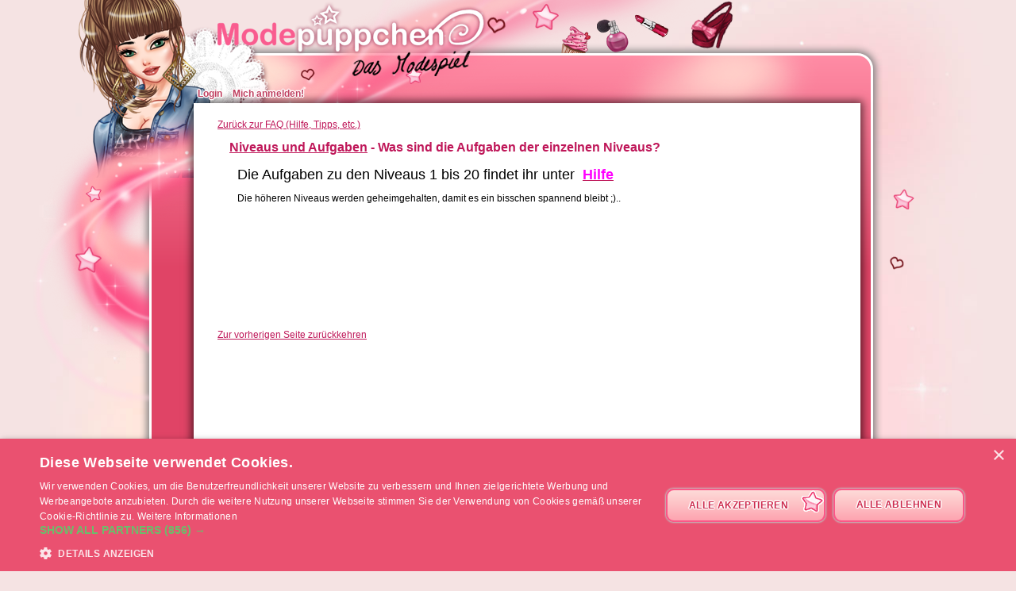

--- FILE ---
content_type: text/html; charset=UTF-8
request_url: https://www.modepueppchen.com/faq/was-sind-die-aufgaben-der-einzelnen-niveaus,6.htm
body_size: 3670
content:
<!DOCTYPE html>
<html lang="de">
	<head>
		<meta charset="utf-8"/>
        <meta name="google-site-verification" content="slHViZSFWFqmPNMMCvDH_KwCwzQ1evwrEhFRl47n3A4" />
		<meta http-equiv="X-UA-Compatible" content="chrome=1" />
		<meta http-equiv="Content-Language" content="de" />
		<meta name="description" content="Modepüppchen ist ein Spiel für Mädchen, bei dem du dein Modepüppchen durch sein Leben begleitest. Du musst versuchen, sie einzukleiden und zu ernähren, den Mann ihrer Täume zu finden und der Star der Stadt zu werden! Miete oder Kaufe eine Wohnung für dein Püppchen und richte diese nach deinem Geschmack ein!" />
		<title id="mb-title">
			FAQ Modepüppchen, finde Antworten auf deine Fragen- Modepüppchen, das Modespiel für Mädchen!		</title>



		<link rel="alternate" type="application/rss+xml" title="Modepüppchen RSS" href="/news.php"/>
				<link rel="author" href="//www.beemoov.com/de/"/>
		<link rel="shortcut icon" href="/favicon.png">
		<!--[if lt IE 9]>
			<script>
				var e = ["abbr","article","aside","audio","canvas","datalist","details","figure", "figcaption","footer","header","hgroup","mark","menu",
						"meter","nav","output","progress","section","time","video"];
				for (var i = 0; i < e.length; i++)
					document.createElement(e[i]);
			</script>
		<![endif]-->

		<link rel="stylesheet" href="/modules/common/css/common.1629728648.css"/>		
        <script type="text/javascript" charset="UTF-8" src="//cdn.cookie-script.com/s/da77c00911ab3df501376bc19d3578bd.js"></script>

		<style>
			#common-menu-top ul li a {font-size:12px;} #common-connexion-box h2 {font-size:21px;}		</style>

		
		<script src="/libs/js/scriptjs/script.1629376844.js" type="text/javascript"></script>		<script src="/libs/js/jquery/jquery.1629376844.js" type="text/javascript"></script>		<script src="/libs/js/jquery/plugins/jquery.apiclient.1629376844.js" type="text/javascript"></script>		<script src="/modules/common/javascript.i18n.js" type="text/javascript"></script>
		<script src="/libs/js/consolelog/consolelog.1629376844.js" type="text/javascript"></script>		<script src="/modules/common/js/common.1629738736.js" type="text/javascript"></script>
		
		<script async src="https://pagead2.googlesyndication.com/pagead/js/adsbygoogle.js?client=ca-pub-7840457272112338"
     crossorigin="anonymous"></script>	</head>
	<body id="mabimbo">
        <!-- Google Tag Manager (noscript) -->
        <noscript><iframe src="https://www.googletagmanager.com/ns.html?id=GTM-K2MKPVW"
                          height="0" width="0" style="display:none;visibility:hidden"></iframe></noscript>
        <!-- End Google Tag Manager (noscript) -->

		
		<script>
			
			logInWithFacebook = function(button)
			{
				var button = $(button);

				FB.login(function(response)
				{
					if(response.authResponse)
						window.location = (button.attr("id") == "fb-subscribe") ? "/registration.php?fb": "/modules/common/login.php?fb";
					else
						alert("User cancelled login or did not fully authorize.");
				});

				return false;
			};

			window.fbAsyncInit = function()
			{
				// init the FB JS SDK
				FB.init({
					appId   : 464961146868601,
					cookie  : true,
					xfbml   : true,
					version : "v2.3"
				});

				// Additional initialization code such as adding Event Listeners goes here
				$.getScript("/modules/facebook/js/facebook.js", function(data)
				{
					eval(data);
					
				});
			};

			// Load the SDK asynchronously
			(function(d, s, id){
				var js, fjs = d.getElementsByTagName(s)[0];
				if(d.getElementById(id)) {return;}
				js = d.createElement(s); js.id = id;
				js.src = "https://connect.facebook.net/de_DE/sdk.js";
				fjs.parentNode.insertBefore(js, fjs);
			}(document, "script", "facebook-jssdk"));
		</script>			<header id="common-logo"></header>
			<a href="/" name="home-nav" title="Ankündigung ansehen"><span class="ref">Startseite</span></a>
						<nav id="common-menu-top">
				<ul>
					<li>
								<a href="/" title="Login" class="common-menu-top-a " data-activekey="homepage">Login</a></li><li>
								<a href="/register.php" title="Mich anmelden!" class="common-menu-top-a " data-activekey="subscribe">Mich anmelden!</a></li>				</ul>
			</nav>
					<section id="common-container">
			<header class="lights">
									<div id="common-light"></div>
					<div id="common-bimbo"></div>
					<div id="common-header-light"></div>
							</header>
						<article id="faq" class="content-container">
				<div id="common-content">
					<div id="common-bimbo-medal-hitbox"></div><link rel="stylesheet" href="/modules/faq/css/faq.1629728647.css"/><a href="/modules/faq/##">Zurück zur FAQ (Hilfe, Tipps, etc.)</a>	<div id="view">
		<h1><a href="/modules/faq/category-25.htm">Niveaus und Aufgaben</a> - Was sind die Aufgaben der einzelnen Niveaus?</h1>
		<div id="content">
			<p><span style="font-size: 18px;"><span style="line-height: 14.390625px;"><span style="font-family: Arial;"><span style="line-height: 14.390625px;">Die Aufgaben zu den Niveaus 1 bis 20 findet ihr unter</span>&nbsp;</span></span><span style="line-height: 14.390625px;">&nbsp;<span style="line-height: 14.390625px; color: #ff00ff;"><strong><a href="../../../help-levels.php"><span style="line-height: 14.390625px; color: #ff00ff;">Hilfe</span></a></strong></span></span></span><br /><br style="font-family: Arial; font-size: 12px; line-height: 14.390625px;" /><span style="line-height: 14.390625px; font-size: 12px;">Die h&ouml;heren Niveaus werden geheimgehalten, damit es ein bisschen spannend bleibt ;)..</span></p>		</div>
	</div>
		<div style="clear:both;margin-top:50px;text-align:center;">
		
					<ins class="adsbygoogle"
				     style="display:inline-block;width:728px;height:90px;"
				     data-ad-client="ca-pub-7840457272112338"
				     data-ad-slot="3221111088"></ins>
			     
			<script>
			(adsbygoogle = window.adsbygoogle || []).push({});
			</script>	</div>
	<p class="back"><a href="javascript:history.back();">Zur vorherigen Seite zurückkehren</a></p>				</div>
			</article>
		</section>
				<footer style="position:relative;">
			© 2007-2026 <a href="http://www.modepueppchen.com" title="Startseite - Modepueppchen.com">Modepueppchen.com</a>, das virtuelle Modespiel! - Eine Kreation von <a href="http://www.beemoov.de/" title="Beemoov.de">Beemoov</a>. Jede Art der Vervielfältigung ist untersagt.			<br/>
			<a href="/" title="Startseite">Startseite</a> -
			<a href="/register.php" title="Registrierung">Registrierung</a> -
			<a href="/forum/" title="Forum">Forum</a> -
			<a href="/help.php" title="Hilfe">Hilfe</a> -
			<a href="/faq/" title="FAQ">FAQ</a> -
			<a href="/birthdays.php" title="Geburtstage">Geburtstage</a> -
			<a href="/goodies.php" title="Downloads">Downloads</a> -
							<a href="/modules/mobile/download.php" title="Mobil">Mobil</a> -
						<a href="/about.php" title="Info">Info</a> -
			<a href="/terms.php" title="ANB / AGB">ANB / AGB</a> -
			<a href="/legal-information.php" title="Impressum">Impressum</a> -
			<!--			<a href="/partners.php" title="--><!--">--><!--</a> --->
						<a href="/contact.php" title="Kontakt">Kontakt</a>
			<br/>
			
					</footer>
		<div id="modal"></div>
		<div id="popup">
			<div id="popup-inner">
				<div id="popup-header">
					<div id="popup-picto"></div>
					<h1></h1>
					<a href="javascript:popup.close()"><img id="popup-close" src="/modules/common/img/popup-close.png"/></a>
				</div>
				<div style="clear:both;"></div>
				<div id="popup-content"></div>
			</div>
		</div>
		<div id="tooltip"></div>
		<div id="notification-center"></div>
		<div id="profile-bubble"></div>

		<script type="text/javascript">
				var _gaq = _gaq || [];
				_gaq.push(['_setDomainName', 'none']);
				_gaq.push(['_setAccount', 'UA-73679-65']);
				_gaq.push(['_trackPageview']);
				(function() {
				var ga = document.createElement('script'); ga.type = 'text/javascript'; ga.async = true;
				ga.src = ('https:' == document.location.protocol ? 'https://' : 'http://') + 'stats.g.doubleclick.net/dc.js';
				var s = document.getElementsByTagName('script')[0]; s.parentNode.insertBefore(ga, s);
				})();

				<!-- Google Analytics -->
				(function(i,s,o,g,r,a,m){i['GoogleAnalyticsObject']=r;i[r]=i[r]||function(){
				(i[r].q=i[r].q||[]).push(arguments)},i[r].l=1*new Date();a=s.createElement(o),
				m=s.getElementsByTagName(o)[0];a.async=1;a.src=g;m.parentNode.insertBefore(a,m)
				})(window,document,'script','https://www.google-analytics.com/analytics.js','ga');

				ga('create', 'UA-73679-65', 'auto');
				ga('send', 'pageview');
				<!-- End Google Analytics -->
			</script>		<script type="text/javascript">
        	$.ajaxSetup({'cache':true});
					  $.getScript('//www.beemoov.com/b37-de.js');
					  $.ajaxSetup({'cache':false});
        	// tooltip auto pour les éléments ayant la classe tooltip
        	utils.initTooltip();

        	// DFP
        	        </script>

	</body>
</html>
<script>updateActiveLink("faq");</script><script></script>

--- FILE ---
content_type: text/css
request_url: https://www.modepueppchen.com/modules/faq/css/faq.1629728647.css
body_size: 832
content:
#faq #help div:first-child{clear:both;float:right;margin-top:20px}#faq #help a[href$='/help.php#help']{float:right;margin-top:10px}#faq #help h3{clear:both}#faq #help_levels>div{background-color:#fcdbe6;padding:6px;border-radius:10px}#faq #help_levels>div>div{margin:10px;text-align:justify;line-height:1.4em}#faq #help_levels>div>div img{margin-top:5px;vertical-align:middle}#faq #container-recherche-top10 h3,#faq #container-index-categories h3{text-transform:uppercase}#faq #container-recherche-top10>form{padding-left:50px}#faq .genericTabs{width:80%;margin-left:50px}#faq .genericTabs a.tabsLinks{display:block;float:left;padding:3px 7px;text-transform:capitalize;border:1px solid #000;border-bottom-width:0;position:relative;bottom:-1px;z-index:5;border-color:#ccc;background:#ddd;color:#888}#faq .genericTabs a.selected{background:#fff;z-index:15;margin-right:-1px;margin-left:-1px;text-decoration:none;border-color:#69c;color:#69c}#faq .genericTabs .tabsContent{clear:left;position:relative;width:90%;border:1px solid #69c;padding:5px;z-index:10;background:#fff}#faq #top-ten ol{padding-left:1em;margin-left:2em}#faq #top-ten ol li{list-style-type:decimal!important;padding:0;margin:0 0 8px;font-family:Georgia,"DejaVu Serif","Bitstream Vera Serif",Norasi,serif;font-size:12px;color:#ff6597;line-height:15px}#faq #top-ten ol li a{color:#27000d;font-family:Arial,Helvetica,"Nimbus Sans L",sans-serif;font-size:13px}#faq #container-index-categories{width:80%}#faq #container-index-categories ul{line-height:1.4em;padding-left:50px}#faq #categories a{text-decoration:none;font-size:1em!important;text-transform:none}#faq #categories strong{color:#b55eb5}#faq #categories strong,#faq #categories ul li{font-size:1.2em!important;text-decoration:none;text-transform:uppercase}#faq #categories ul{margin-left:1.5em}#faq em{color:#555}#faq #need-support{width:30%;border:1px solid #ccc;margin:15px auto auto;padding:7px;background:#fdd;font-weight:700;text-align:center}#faq #need-support label{line-height:2em;font-size:1.7em}#faq #need-support input[type='submit']{text-transform:uppercase;font-weight:700;padding:2px;font-size:1.3em}#faq #view h1{font-size:16px;color:#bf1759;margin:15px}#faq #view #content{margin:20px}#faq #view #content p{margin:5px}

--- FILE ---
content_type: text/plain
request_url: https://www.google-analytics.com/j/collect?v=1&_v=j102&a=1781790155&t=pageview&_s=1&dl=https%3A%2F%2Fwww.modepueppchen.com%2Ffaq%2Fwas-sind-die-aufgaben-der-einzelnen-niveaus%2C6.htm&ul=en-us%40posix&dt=FAQ%20Modep%C3%BCppchen%2C%20finde%20Antworten%20auf%20deine%20Fragen-%20Modep%C3%BCppchen%2C%20das%20Modespiel%20f%C3%BCr%20M%C3%A4dchen!&sr=1280x720&vp=1280x720&_utma=1.1380458838.1769457308.1769457308.1769457308.1&_utmz=1.1769457308.1.1.utmcsr%3D(direct)%7Cutmccn%3D(direct)%7Cutmcmd%3D(none)&_utmht=1769457308010&_u=IQBCAEABAAAAACAAI~&jid=390278749&gjid=1543298135&cid=1380458838.1769457308&tid=UA-73679-65&_gid=1780596310.1769457308&_r=1&_slc=1&z=1102877888
body_size: -452
content:
2,cG-4886PWXCDB

--- FILE ---
content_type: application/javascript
request_url: https://www.modepueppchen.com/modules/common/javascript.i18n.js
body_size: 4983
content:
if(typeof(defines)=="undefined")defines={LNG:{}};defines=$.extend(true,defines,{LNG:{"global":{"LOADING":"Laden...","UNKNOWN_ERROR":"Ein Fehler ist aufgetreten, versuch es erneut.","TIME_SEC":"Sekunden","TIME_MIN":"Minuten","TIME_HOUR":"Stunden","TIME_DAY":"Tage","TIME_SEC_ABR":"s","TIME_MIN_ABR":"m","TIME_HOUR_ABR":"h","TIME_DAY_ABR":"j","TIME_SEC_ONE":"Sekunde","TIME_MIN_ONE":"Minute","TIME_HOUR_ONE":"Stunde","TIME_DAY_ONE":"Tag","END":"Beendet","CONFIRM_SEND":"Soll der Beitrag auf Facebook ver\u00f6ffentlicht werden?","ACTION_SEND":"Der Sendevorgang l\u00e4uft, bitte warten...","ACTION_ABORT":"Aktion abgebrochen!","TITLE_POPUP_AGENDA_GOODIES":"Terminplaner Modep\u00fcppchen","TUTO_0_1_1_TITLE":"Willkommen!","TUTO_0_1_1_TEXT":"Ich bin Nine und ich werde dich bei den ersten Aufgaben in diesem Spiel begleiten!<br \/><br \/><strong>Beachte die Pfeile!<\/strong>","TUTO_0_1_1_BUTTON":"Los geht's!","TUTO_0_1_2_TITLE":"Dein Geld!","TUTO_0_1_2_TEXT":"Um das Tutorial spielen zu k\u00f6nnen, <br \/>hast du <strong>1 000 Goldp\u00fcppchen<\/strong>!","TUTO_0_1_2_BUTTON":"Los geht's!","TUTO_0_1_3_TITLE":"Hier sind deine Aufgaben!","TUTO_0_1_3_TEXT":"Du befindest dich auf Niveau <strong>1<\/strong>.<br \/><br \/>Um im Spiel voranzukommen, musst du verschiedene Aufgaben erf\u00fcllen!","TUTO_1_1_3_TEXT":"Klicke auf das Make-up deiner Wahl.","TUTO_1_1_4_TEXT":"Super, best\u00e4tige deinen Einkaufswagen, wenn du fertig bist.","TUTO_1_1_5_TITLE":"Sehr gut, du hast die Aufgabe erledigt!","TUTO_1_1_5_TEXT":"Sehr sch\u00f6n! Du hast <strong>30 SA<\/strong> gewonnen. Das ist die Star Attitude, die du brauchst, um aufzusteigen!<br \/><br \/>Du musst noch <strong>2<\/strong> Aufgaben erledigen, um auf Niveau <strong>2<\/strong> aufzusteigen!","TUTO_1_2_2_TEXT":"Diesen Gegenstand in den Einkaufswagen legen.","TUTO_1_2_3_TEXT":"Vergiss nicht deinen Einkaufswagen zu best\u00e4tigen.","TUTO_1_2_4_TITLE":"Sehr gut, du hast die Aufgabe erledigt!","TUTO_1_2_4_TEXT":"Du findest regelm\u00e4\u00dfig neue Outfits und Deko in den Shops des Spiels!<br \/><br \/>Du musst noch <strong>1<\/strong> Aufgabe abschlie\u00dfen, um Niveau <strong>2<\/strong> zu erreichen!","TUTO_1_3_3_TEXT":"Kratze das Herz frei und klicke dann auf \"Best\u00e4tigen\", um deine Goldp\u00fcppchen zu erhalten.","TUTO_1_3_4_TEXT":"Super! Klicke auf <strong>Noch einmal spielen<\/strong>, um dein <strong>2.<\/strong> Rubbellos zu erhalten.","TUTO_1_3_5_TITLE":"Sehr gut, du hast die Aufgabe erledigt!","TUTO_1_3_5_TEXT":"Du hast bei diesem Spiel <strong>40 Goldp\u00fcppchen<\/strong> gewonnen!<br \/><br \/>Am Ende des Tutorials stehen dir alle Minispiele zur Verf\u00fcgung!<br \/><br \/>Du hast alle <strong>Aufgaben<\/strong> erf\u00fcllt und erreichst Niveau <strong>2<\/strong>!","TUTO_2_1_2_TITLE":"Deine Umkleide!","TUTO_2_1_2_TEXT":"Als Willkommensgeschenk und um dir am Anfang des Spiels zu helfen, findest du verschiedene Kleidungsst\u00fccke und Accessoires in deiner Umkleide!","TUTO_2_1_2_BUTTON":"Ok","TUTO_2_1_4_TEXT":"W\u00e4hle mindestens <span style=\"font-size:23px;\">3<\/span> Kleidungsst\u00fccke oder Accessoires aus, um dein P\u00fcppchen einzukleiden.","TUTO_2_1_5_TEXT":"Sehr gut! Speicher das Outfit, sobald du fertig bist.","TUTO_2_1_6_TEXT":"Gib dem Outfit einen Namen und klick auf \"Speichern\".","TUTO_2_1_7_TITLE":"Sehr gut, du hast die Aufgabe erledigt!","TUTO_2_1_7_TEXT":"Hier kannst du viele verschiedene Outfits zusammenstellen und speichern, um das sch\u00f6nste aller Modep\u00fcppchen zu werden!<br \/><br \/>Du musst noch <strong>2<\/strong> Aufgaben erledigen, um auf Niveau <strong>3<\/strong> aufzusteigen!","TUTO_2_2_4_TITLE":"Sehr gut, du hast die Aufgabe erledigt!","TUTO_2_2_4_TEXT":"OJe! Dein Freund sieht nicht mehr so gut aus! Er bringt dir t\u00e4glich <strong>250 GP<\/strong> und <strong>50 SA<\/strong> ein (sobald du dich einloggst). Die <strong>gutaussehenden M\u00e4nner<\/strong>, die dir GP und SA einbringen, warten in den n\u00e4chsten Niveaux!<br \/><br \/>Noch <strong>1<\/strong> Aufgabe, um Niveau <strong>3<\/strong> zu erreichen!","TUTO_2_3_1_TITLE":"Dein Medaillon!","TUTO_2_3_1_TEXT":"Oben rechts kannst du den aktuellen Zustand deines P\u00fcppchens sehen: <strong>Hunger<\/strong>, <strong>Sauberkeit<\/strong>, <strong>Stimmung<\/strong> und <strong>Gewicht<\/strong>.<br \/><br \/>Um ihre Figur zu halten und nicht krank zu werden, sollte dein P\u00fcppchen ausgewogen essen! (Aber hin und wieder ein paar S\u00fc\u00dfigkeiten oder fettiges Essen helfen, ihre Stimmung zu verbessern...)","TUTO_2_3_1_BUTTON":"Ok","TUTO_2_3_2_TEXT":"Klicke auf \"Essen\", um dein P\u00fcppchen zu ern\u00e4hren.","TUTO_2_3_3_TEXT":"Klicke auf \"Sich waschen\", um dein P\u00fcppchen zu waschen.","TUTO_3_1_3_TEXT":"Klicke auf das Bild mit der Frisur, um diese auszuw\u00e4hlen.","TUTO_3_1_4_TEXT":"\u00c4ndere die Farbe, wenn du m\u00f6chtest, und best\u00e4tige dann deinen Einkaufswagen.","TUTO_3_1_5_TITLE":"Sehr gut, du hast die Aufgabe erledigt!","TUTO_3_1_5_TEXT":"Du hast <strong>30 SA<\/strong>gewonnen.<br \/><br \/>Stufenschnitte, Str\u00e4hnen, Pony, Glanzspray - hier kannst du deine gesamte Kreativit\u00e4t ausleben!<br \/><br \/>Dir fehlen noch <strong>2<\/strong> Aufgaben um Niveau <strong>4<\/strong> zu erreichen!","TUTO_2_2_2_TEXT":"F\u00fcge ein Paar Ohrringe zu deinem Einkaufswagen hinzu und best\u00e4tige deinen Einkauf. Achte darauf, dass du noch genug Geld hast...","TUTO_3_2_3_TITLE":"Sehr gut, du hast die Aufgabe erledigt!","TUTO_3_2_3_TEXT":"Dir fehlt noch <strong>1<\/strong> Aufgabe, um Niveau <strong>4<\/strong> zu erreichen!","TUTO_3_3_5_TEXT":"Je schneller du fertig bist, desto mehr SA gewinnst du!","TUTO_3_3_6_TITLE":"Sehr gut, du hast die Aufgabe erledigt!","TUTO_3_3_6_TEXT":"Du hast alle deine <strong>Aufgaben<\/strong> erledigt und steigst auf Niveau <strong>4<\/strong> auf!","TUTO_4_1_2_TEXT":"Bewerte bei der Modenschau mindestens 3 P\u00fcppchen, indem du ihnen eine gibst!","TUTO_4_2_3_TEXT":"Klicke auf eine Hautart, um diese auszuw\u00e4hlen.","TUTO_4_2_4_TEXT":"Vergiss nicht deinen Einkaufswagen zu best\u00e4tigen.","TUTO_4_2_5_TITLE":"Sehr gut, du hast die Aufgabe erledigt!","TUTO_4_2_5_TEXT":"Du hast <strong>70 SA<\/strong> gewonnen.<br \/><br \/>Dir fehlt noch <strong>1<\/strong> Aufgabe, um Niveau <strong>5<\/strong> zu erreichen!","TUTO_4_3_3_TEXT":"Vergiss nicht deinen Einkaufswagen zu best\u00e4tigen.","TUTO_4_3_4_TITLE":"Sehr gut, du hast die Aufgabe erledigt!","TUTO_4_3_4_TEXT":"Hier findest du alles, was du brauchst, um dein P\u00fcppchen zu ern\u00e4hren und zu waschen. Du kannst du Gegenst\u00e4nde\/Nahrungsmittel verwenden, indem du oben rechts auf das Medaillon klickst.<br \/><br \/>Du hast alle <strong>Aufgaben<\/strong> erledigt und steigst auf Niveau <strong>5<\/strong> auf!","TUTO_5_1_3_TEXT":"Bevor du einen Beruf aus\u00fcben kannst, musst du eine Ausbildung machen!","TUTO_5_1_5_TEXT":"Du kannst zwischen 2 Arten von Ausbildung w\u00e4hlen. Entscheide dich f\u00fcr eine von beiden.","TUTO_5_1_7_TITLE":"Sehr gut, du hast die Aufgabe erledigt!","TUTO_5_1_7_TEXT":"Du hast das Outfit \"B\u00e4ckerin\" erhalten!<br \/>Um weitere Beruf freizuschalten, musst du deinen <strong>QI<\/strong> erh\u00f6hen! Bei jedem neuen Beruf verdienst du mehr GP als vorher!<br \/><br \/>Der Beruf B\u00e4ckerin bringt dir t\u00e4glich <strong>150 GP<\/strong>ein (sofern du dich beim Spiel einloggst).<br \/><br \/>Dir fehlen noch <strong>2<\/strong> Aufgaben, um Niveau <strong>6<\/strong> zu erreichen!","TUTO_5_1_8_TITLE":"Sehr gut, du hast die Aufgabe erledigt!","TUTO_5_1_8_TEXT":"Du hast das Outfit \"B\u00e4ckerin\" und exklusive Geschenke erhalten!<br \/>Um weitere Berufe freizuschalten, muss du deinen <strong>QI<\/strong> verbessern! Bei jedem neuen Beruf verdienst du mehr GP!<br \/><br \/>Der Beruf B\u00e4ckerin bringt dir t\u00e4glich <strong>150 GP<\/strong> ein (sofern du dich beim Spiel einloggst).<br \/><br \/>Dir fehlen noch <strong>2<\/strong> Aufgaben, um Niveau <strong>6<\/strong> zu erreichen!","TUTO_5_2_3_TEXT":"Warte eine Minute ab, den IQ muss man sich verdienen!","TUTO_5_2_4_TITLE":"Sehr gut, du hast die Aufgabe erledigt!","TUTO_5_2_4_TEXT":"W\u00e4hrend du abwartets, kannst du auf den anderen Seiten von Modep\u00fcppchen weiterspielen und anschlie\u00dfend hier deine gewonnen Punkte ansehen.<br \/><br \/>Dir fehlt noch <strong>1<\/strong> Aufgabe, um auf Niveau <strong>6<\/strong> aufzusteigen!","TUTO_5_3_4_TEXT":"Finde mithilfe des Anfangsbuchstabens das Wort!","TUTO_6_1_4_TITLE":"Sehr gut, du hast die Aufgabe erledigt!","TUTO_6_1_4_TEXT":"Je gr\u00f6\u00dfer deine Wohnung oder dein haus ist, desto mehr erh\u00f6hst du deine Popularit\u00e4t und desto mehr Zimmer kannst du einrichten!<br \/><br \/>Dein Einzimmerappartement bringt dir t\u00e4glich <strong>9 SA<\/strong> ein! Du kannst deine t\u00e4glichen Einnahmen und Ausgaben ansehen, indem du unten links in deinem Profil auf das kleine Sparschwein klickst.<br \/><br \/>Dir fehlen noch <strong>2<\/strong> Aufgaben, um Niveau <strong>7<\/strong> zu erreichen!","TUTO_6_2_2_TEXT":"Fordere ein P\u00fcppchen aus der Liste zum Wettbewerb heraus.","TUTO_6_2_3_TITLE":"Sehr gut, du hast die Aufgabe erledigt!","TUTO_6_2_3_TEXT":"Du kannst andere P\u00fcppchen zu Wettbewerben herausfordern! Je popul\u00e4rer du bist, dass du gr\u00f6\u00dfere Chancen hast du, den Wettbewerb zu gewinnen. Du kannst dabei auch GP setzen, aber sein vorsichtig!<br \/><br \/>Dir fehlt noch <strong>1<\/strong> Aufgabe, um Niveau <strong>7<\/strong> zu erreichen!","TUTO_6_3_2_TEXT":"F\u00fcge die Gegenst\u00e4nde, die du f\u00fcr diese Aufgabe brauchst, zu deinem Einkaufswagen hinzu und best\u00e4tige den Kauf.","TUTO_6_3_4_TEXT":"Klicke auf die Rosenbl\u00e4tter, um sie zu deiner Zimmerdeko hinzuzuf\u00fcgen.","TUTO_6_3_6_TITLE":"Sehr gut, du hast die Aufgabe erledigt!","TUTO_6_3_6_TEXT":"Dekoriere die Zimmer deiner Wohnung ganz nach deinem Geschmack und lass deiner Kreativit\u00e4t freien Lauf!<br \/><br \/>Anschlie\u00dfend kannst du am Dekowettbewerb teilnehmen und dabei GP gewinnen!","TUTO_7_0_0_TITLE":"Super, du hast das Tutorial beendet!","TUTO_7_0_0_TEXT":"Jetzt kennst du die wichtigsten Funktionen des Spiels und sie stehen dir kostenlos zur Verf\u00fcgung!<br \/><br \/>Solltest du nicht genug GP haben und schneller im Spiel vorankommen wollen, kannst du die <a href=\"\/modules\/beebank\/\">Bank<\/a> verwenden!<br \/><br \/>Viel Spa\u00df bei Modep\u00fcppchen!","TUTO_7_0_0_BUTTON":"Danke!"},"scenery":{"H3_PIECE_DEFAUT_CHANGE":"Standardzimmer f\u00fcr den Wettbewerb.","P_PIECE_DEFAUT_CHANGE":"Achtung: ein Wechsel des Standardzimmers hat zur Folge, dass du die Stimmen aus dem heutigen Wettbewerb verlierst.","BTN1_PIECE_DEFAUT_CHANGE":"Best\u00e4tigen","BTN2_PIECE_DEFAUT_CHANGE":"Abbrechen","DEFIL_DEFAULT":"Standardzimmer f\u00fcr den Wettbewerb.","PIECE_SAVING":"Die Daten werden gespeichert, einen Moment Geduld bitte...","ERROR_SEARCH_LEN":"Der Suchbegriff ist zu kurz, er muss mindestens 3 Zeichen umfassen.","PIECE_EMPTY_ASK":"M\u00f6chtest du wirklich alle M\u00f6bel und Gegenst\u00e4nde aus dem Zimmer entfernen?"},"auction":{"TIME_SHORT_SEC":"Sek.","TIME_SHORT_MIN":"Min.","TIME_SHORT_HOUR":"Std.","TIME_SHORT_DAY":"T.","ENCHERE_END":"Vesteigerung beendet","ENCHERE_NO_ONE":"Du nimmst an keiner Versteigerung teil.","BACK":"ZURUECK","ENCHERE_MINE":"MEINE VERSTEIGERUNGEN","BO":"GP","BO_FULL":"Goldp\u00fcppchen","ENCHERE_TEXT":"Versteigerung(en)"},"dressing":{"BUY_LINK_TITLE":"Kleidung kaufen!","BUY_LINK":"Du hast noch keine Kleidungsst\u00fccke dieser Art, klicke hier, um welche zu kaufen!"},"subscribe":{"FORM_ALERT_PSEUDO1":"Der Benutzername ist nicht korrekt oder wird bereits verwendet","FORM_ALERT_PSEUDO2":"Dein Benutzername muss mindestens 3 Zeichen umfassen","FORM_ALERT_EMAIL":"Deine E-Mail-Adresse ist nicht korrekt oder wird bereits verwendet","FORM_ALERT_PASSWORD1":"Dein Passwort muss aus mindestens 6 Zeichen bestehen","FORM_ALERT_PASSWORD2":"Die beiden Passw\u00f6rter m\u00fcssen \u00fcbereinstimmen","FORM_ALERT_CGU":"Du musst die Allgemeinen Nutzungsbedingungen akzeptieren, um spielen zu k\u00f6nnen"},"challenge":{"BO":"GP","CHALLENGE":"Eine Herausforderung schicken an...","FIRST_STAKE_TITLE":"Hinweis!","RESULT":"Ergebnis!","TITLE_MULTIPLE":"%count% Modep\u00fcppchen"},"petshop":{"LOADING":"Laden..."},"games":{"ERROR":"Fehler","SUDOKU_HERE":"hier","SUDOKU_BAD":"Die eingegebene L\u00f6sung ist nicht korrekt!","SUDOKU_NOT_FINISH":"Du hast nicht alle Felder ausgef\u00fcllt!","EASY":"leicht","IMG_ALT_WIN":"Du hast gewonnen!","IMG_ALT_LOOSE":"du hast verloren!","KEMO_NOK_WORD_IS":"Schade! Das gesuchte Wort war:","BA":"SA","BO":"GP","BOS":"GP's","KEMO_ALTERNATE_WARNING_LENGTH":"Es fehlen Schriftzeichen","KEMO_ALTERNATE_WARNING_CHARTYPE":"Ein oder mehrere Schriftzeichen sind nicht erlaubt!","REPLAY":"Noch einmal spielen","EXIT":"Beenden","BACKTOGAMES":"Zur\u00fcck zur Spiel\u00fcbersicht"},"hairsalon":{"HAIR":"Frisur","WICK":"Str\u00e4hnen","FRINGE":"Pony","HAIR_GRADIENT":"Frisur stufig","WICK_GRADIENT":"Str\u00e4hnen stufig","FRINGE_GRADIENT":"Pony stufig","WHITE":"Glanz","DISALLOW_HAIR":"Du hast diese Frisur noch nicht freigeschaltet!","DISALLOW_WICK":"Du hast diese Str\u00e4hnen noch nicht freigeschaltet!","DISALLOW_FRINGE":"Du hast diesen Pony noch nicht freigeschaltet!","NUM":"Nr.","ACTIVE":"(aktiv)","NONE_ELMT":"Keine Elemente gefunden!"},"job":{"ACCEPT_JOB":"Bist du sicher, dass du diesen Job annehmen m\u00f6chtest?","ANNULER_FORMATION":"Bist du sicher, dass du diese Ausbildung abbrechen m\u00f6chtest?","DEMI_JOB":"Bist du sicher, dass du k\u00fcndigen m\u00f6chtest?"},"bank":{"BANK_BONUS":"% Bonus!"},"city":{"TAN":"Br\u00e4unen!","PLAY":"Spielen!","EAT":"Essen kaufen!","BUY":"Accessoires kaufen!","HUT":"Mich umziehen!","SWIM":"Schwimmen!","DECO":"Dekorieren!"},"me":{"ERROR":"<p class=\"error\" style=\"\">Ein Fehler ist aufgetreten, bitte versuch es noch einmal.<\/p>","SEND":"Senden","CONFIRM":"Best\u00e4tigen","CANCEL":"Abbrechen","MP_TITLE":"Nachricht","MP_SENT":"<p class=\"ok\" style=\"\">Nachricht versendet an {1:pseudo}<\/p>","FRIEND_TITLE":"Freunde","BLOCK_CONTACT_TITLE":"Sperren","REMOVE_CONTACT_TITLE":"L\u00f6schen","DELETE_CONFIRM":"M\u00f6chtest du die Beschreibung vollst\u00e4ndig l\u00f6schen?","PHOTO_ADD":"Ein Bild hinzuf\u00fcgen"},"messenger":{"NOTHING_TO_REPORT":"<p class=\"warning\" style=\"\">Es gibt aktuell keine Nachrichten dieses Empf\u00e4ngers.<\/p>","TITLE_POPUP_TEAM":"Modep\u00fcppchen, das Team!"},"shop":{"ALL_COLORS":"Alle Farben.","TITLE_ZOOM":"Reale Gr\u00f6\u00dfe","TITLE_DRESSING_CABIN":"Umkleide"},"skinsalon":{"TEINTE":"Hautfarbe"},"crossover":{"POPUP_HEADER":"Crossover Henris Geheimnis"}}});